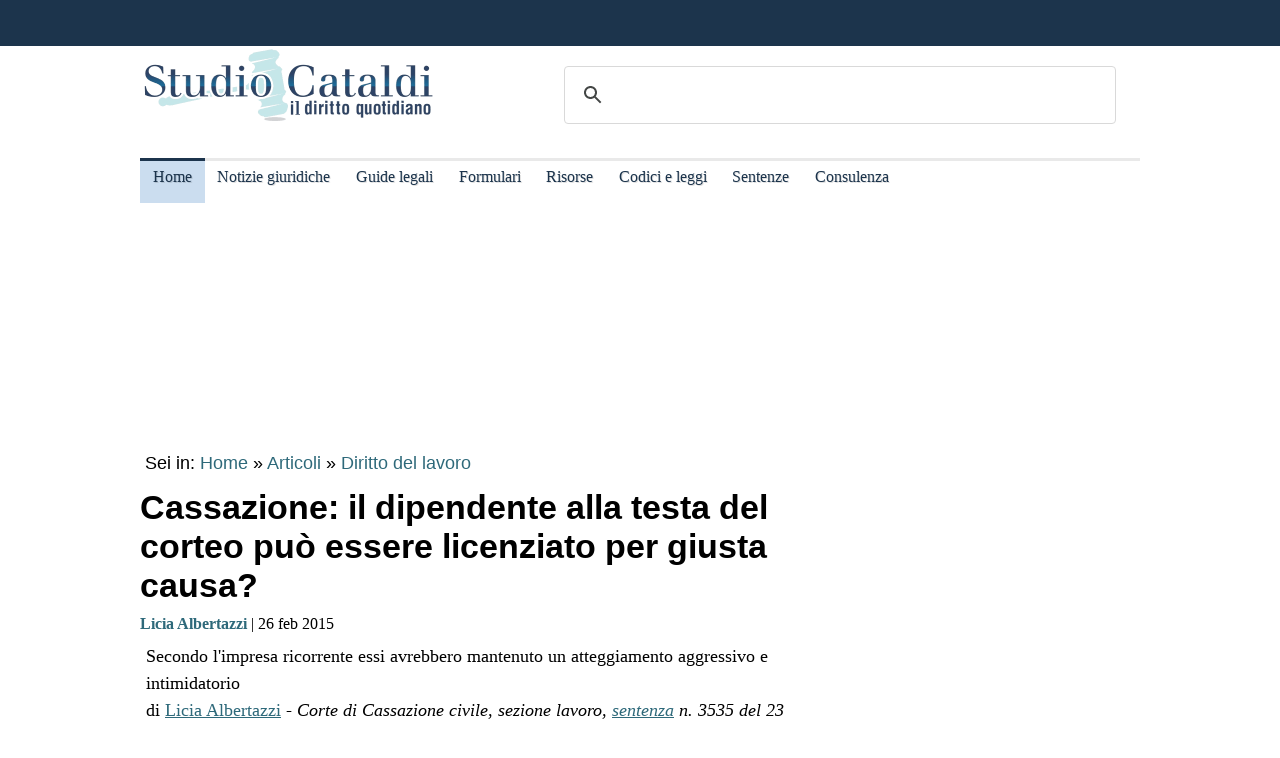

--- FILE ---
content_type: text/html
request_url: https://www.studiocataldi.it/articoli/17701-cassazione-il-dipendente-alla-testa-del-corteo-puo-essere-licenziato-per-giusta-causa.asp
body_size: 9272
content:
<!DOCTYPE html>
<html lang="it">
<head>
<meta charset="utf-8">
<title>Cassazione: il dipendente alla testa del corteo può essere licenziato per giusta causa?</title>
<meta name="viewport" content="width=device-width, initial-scale=1.0" />
<meta name="description" content="Secondo l'impresa ricorrente essi avrebbero mantenuto un atteggiamento aggressivo e intimidatorio">
<link rel="amphtml" href="https://www.studiocataldi.it/amp/news.asp?id=17701-cassazione-il-dipendente-alla-testa-del-corteo-puo-essere-licenziato-per-giusta-causa"/>
<link rel="canonical" href="https://www.studiocataldi.it/articoli/17701-cassazione-il-dipendente-alla-testa-del-corteo-puo-essere-licenziato-per-giusta-causa.asp" />


<meta property="og:title" content="Cassazione: il dipendente alla testa del corteo può essere licenziato per giusta causa?" />
<meta property="og:description" content="Secondo l'impresa ricorrente essi avrebbero mantenuto un atteggiamento aggressivo e intimidatorio" />
<meta property="og:url" content="https://www.studiocataldi.it/articoli/17701-cassazione-il-dipendente-alla-testa-del-corteo-puo-essere-licenziato-per-giusta-causa.asp" />
<meta property="og:type" content="article"/>
<meta property="og:site_name" content="Studio Cataldi" />
<meta name=twitter:card content="summary" />
<meta name=twitter:site content="@studiocataldi" />
<meta name=twitter:creator content="@studiocataldi" />
<meta name=twitter:url content="https://www.studiocataldi.it/articoli/17701-cassazione-il-dipendente-alla-testa-del-corteo-puo-essere-licenziato-per-giusta-causa.asp" />
<meta name=twitter:title content="Cassazione: il dipendente alla testa del corteo può essere licenziato per giusta causa?" />
<meta name=twitter:description content="Secondo l'impresa ricorrente essi avrebbero mantenuto un atteggiamento aggressivo e intimidatorio" />
<style>@media only screen and (max-width:970px){#gmp-middlemobile,#gmp-topmobile,.gmp-container-ads{min-height:280px}#gmpSkinMobileSpacer{min-height:100px}}@media only screen and (min-width:971px){#gmp-masthead,.gmp-container-ads{min-height:250px}#gmp-bottomright,#gmp-insidepostmiddle,#gmp-insideposttop,#gmp-middleright,#gmp-topright{min-height:280px}}</style>
<script type="application/ld+json">
{
  "@context": "https://schema.org",
  "@graph": [
    {
      "@type": "WebSite",
      "@id": "https://www.studiocataldi.it/",
      "url": "https://www.studiocataldi.it/",
      "name": "Studio Cataldi",
      "description": "",  
      "inLanguage": "it-IT"
    },
    {
      "@type": "WebPage",
      "@id": "https://www.studiocataldi.it/articoli/17701-cassazione-il-dipendente-alla-testa-del-corteo-puo-essere-licenziato-per-giusta-causa.asp",
      "url": "https://www.studiocataldi.it/articoli/17701-cassazione-il-dipendente-alla-testa-del-corteo-puo-essere-licenziato-per-giusta-causa.asp",
      "name": "Cassazione: il dipendente alla testa del corteo può essere licenziato per giusta causa?",
      "isPartOf": {
        "@id": "https://www.studiocataldi.it/"
      },
      
      "primaryImageOfPage": {
        "@id": "https://www.studiocataldi.it/images/imgnews/originali/solitudine-id13384.jpg"
      },
      
      "datePublished": "26/02/2015 12:00",
      "dateModified": "26/02/2015 12:00",
      "description": "Secondo l'impresa ricorrente essi avrebbero mantenuto un atteggiamento aggressivo e intimidatorio",      
      "inLanguage": "it-IT",
      "potentialAction": [
        {
          "@type": "ReadAction",
          "target": [
            "https://www.studiocataldi.it/articoli/17701-cassazione-il-dipendente-alla-testa-del-corteo-puo-essere-licenziato-per-giusta-causa.asp"
          ]
        }
      ]
    },
    {
      "@type": "BreadcrumbList",
      "@id": "https://www.studiocataldi.it/articoli/17701-cassazione-il-dipendente-alla-testa-del-corteo-puo-essere-licenziato-per-giusta-causa.asp",
      "itemListElement": [
        {
          "@type": "ListItem",
          "position": 1,
          "name": "Home",
          "item": "https://www.studiocataldi.it"
        },
        {
          "@type": "ListItem",
          "position": 2,
          "name": "Articoli",
          "item": "https://www.studiocataldi.it/articoli/"
        }
    
        ,{
          "@type": "ListItem",
          "position": 3,
          "name": "Diritto del lavoro",
          "item": "https://www.studiocataldi.it/https://www.studiocataldi.it/diritto_lavoro.asp"
        }
    
      ]
    },
    {
      "@type": "Article",
      "@id": "https://www.studiocataldi.it/articoli/17701-cassazione-il-dipendente-alla-testa-del-corteo-puo-essere-licenziato-per-giusta-causa.asp",
      "isPartOf": {
        "@id": "https://www.studiocataldi.it/"
      },
      "author": {
        "@id": "https://www.studiocataldi.it/autori/licia-albertazzi/"
      },
      "headline": "Cassazione: il dipendente alla testa del corteo può essere licenziato per giusta causa?",
      "datePublished": "26/02/2015 12:00",
      "dateModified": "26/02/2015 12:00",
      "mainEntityOfPage": {
        "@id": "https://www.studiocataldi.it/articoli/17701-cassazione-il-dipendente-alla-testa-del-corteo-puo-essere-licenziato-per-giusta-causa.asp"
      },
      "publisher": {
        "@id": "https://www.studiocataldi.it/"
      },
      
      "image": {
        "@id": "https://www.studiocataldi.it/images/imgnews/originali/solitudine-id13384.jpg"
      },     
      "thumbnailUrl": "https://www.studiocataldi.it/images/imgnews/small/solitudine-id13384.jpg",
       
      "inLanguage": "it-IT"
    },
    {
      "@type": [
        "Person",
        "Organization"
      ],
      "@id": "https://www.studiocataldi.it/autori/licia-albertazzi/",
      "name": "Licia Albertazzi"
    }
    ]
   }
</script>
<!-- edimage here -->

<meta name=twitter:image content="https://www.studiocataldi.it/images/imgnews/originali/solitudine-id13384.jpg" />
<script async type="ef4d15862c73e725c7edf133-text/javascript" src="//clickiocmp.com/t/consent_242825.js"></script>
<meta property="og:image" content="https://www.studiocataldi.it/images/imgnews/solitudine-id13384.jpg">
       
<!--dfp-->

<!-- ***parte commentata *** include file="dfp-newsgiuridiche-testa.asp"  -->
<script defer data-domain="studiocataldi.it/zgY49R" src="https://api.publytics.net/js/script.manual.min.js" type="ef4d15862c73e725c7edf133-text/javascript"></script>
<script type="ef4d15862c73e725c7edf133-text/javascript">
    window.publytics = window.publytics || function() { (window.publytics.q = window.publytics.q || []).push(arguments) };
    publytics('pageview');
</script>
<link rel="alternate" type="application/rss+xml" title="RSS prima pagina" href="https://feeds.feedburner.com/studiocataldi/PrimaPagina">
<link rel="Shortcut Icon" type="image/ico" href="https://www.studiocataldi.it/favicon.ico">
<link href="https://www.studiocataldi.it/style/style-2020.min.css?ver=1.70" rel="stylesheet" />
<!-- Google tag (gtag.js) -->
<script async src="https://www.googletagmanager.com/gtag/js?id=G-8TXPF5WERN" type="ef4d15862c73e725c7edf133-text/javascript"></script>
<script type="ef4d15862c73e725c7edf133-text/javascript">
    window.dataLayer = window.dataLayer || [];
    function gtag() { dataLayer.push(arguments); }
    gtag('js', new Date());

    gtag('config', 'G-8TXPF5WERN');
</script>
</head>
<body>
<div id="gmpSkinMobileSpacer"></div>
<div id="scrolltop" class="wrapper"></div>

<header id="par0">
    <div class="header-top-bar-container">

        <div class="header-top-bar">

<div class="scrolled-text-box">
<div class="scrolled">
<!--
<p style="width:1200px!important;animation:scrolled 25s linear infinite!important">
<a  target="_blank" rel="nofollow" style="color:#ffffff;" href="https://www.studiocataldi.it/articoli/39895-violenza-di-genere-prevenzione-e-presidi-operativi-convegno-formativo-di-studiocataldiit.asp">VIOLENZA DI GENERE: prevenzione e presidi operativi. Convegno formativo di StudioCataldi.it</i></a>
</p>
-->
</div>
</div> 

   

        </div>        
    </div>
            
	<div class="logo-new">
    <div style="width:40%;float:left">
	<a href="https://www.studiocataldi.it/"><img src="https://www.studiocataldi.it/logo-2020-300.png" alt="logo studio cataldi" ></a>
	</div>
    <div class="sitesearch2022" style="width:60%;float:left">
    <div  style="margin-top:20px;max-width:1000px">
<script async src="https://cse.google.com/cse.js?cx=008977106980533229813:7hlebipsm9i" type="ef4d15862c73e725c7edf133-text/javascript"></script>
<div class="gcse-searchbox"  data-enableHistory="false"></div>
<div class="gcse-searchresults" data-refinementStyle="link"></div>
</div>
    </div>
</div>
<div class="clear"></div>
	
   <nav id="menu">
        <label for="tm" id="toggle-menu"></label>
        <input type="checkbox" id="tm">
        <ul class="main-menu clearfix">
        <li class="selected"><a href="https://www.studiocataldi.it/" title="Home">Home</a></li>


<li><a href="https://www.studiocataldi.it/articoli/" title="Archivio notizie giuridiche">Notizie giuridiche</a>
<input type="checkbox" id="sm1"/>
<ul class="sub-menu">
<li><a href="https://www.studiocataldi.it/articoli/">Archivio notizie giuridiche</a></li>
<li><a href="https://www.studiocataldi.it/argomenti/">Categorie</a></li>
<li><a href="https://www.studiocataldi.it/tag.asp">Tag Giuridici</a></li>
<!-- ultima ora -->
<!-- archivio completo -->
</ul>
</li>


<li><a href="https://www.studiocataldi.it/guide_legali/" title="Guide legali">Guide legali</a>
<input type="checkbox" id="sm2">
<ul class="sub-menu">
<li><a href="https://www.studiocataldi.it/guide-diritto-civile/">Guide Diritto Civile</a></li>
<li><a href="https://www.studiocataldi.it/guide_legali/procedura-civile/">Guide Procedura civile</a></li>
<li><a href="https://www.studiocataldi.it/guide-diritto-penale/">Guide Diritto Penale</a></li>
<li><a href="https://www.studiocataldi.it/guide_legali/guide-procedura-penale/">Guide Procedura penale</a></li>
<li><a href="https://www.studiocataldi.it/guide_legali/">Tutte le guide</a></li>
</ul>
</li>


<li><a href="https://www.studiocataldi.it/formulari.asp" title="Formulari giuridici">Formulari</a></li>

<li><a href="https://www.studiocataldi.it/risorse.asp" title="Risorse giuridiche">Risorse</a>
<input type="checkbox" id="sm4">
<ul class="sub-menu">
<li><a href="https://www.studiocataldi.it/calcolo-assegno-mantenimento/">Calcolo mantenimento</a></li>
<li><a href="https://www.studiocataldi.it/interessi-e-rivalutazione-monetaria/">Interessi e Rivalutazione</a></li>
<li><a href="https://www.studiocataldi.it/nota-civile-2014/tribunale.asp">Nota Spese Avvocati</a></li>
<li><a href="https://www.studiocataldi.it/calcolo-danno-biologico/">Calcolo danno biologico</a></li>
<li><a href="https://www.studiocataldi.it/calcolo-codice-fiscale.asp">Calcolo codice fiscale</a></li>
<li><a href="https://www.studiocataldi.it/risorse.asp">Tutte le risorse</a></li>
</ul>
</li>

         <li><a href="https://www.studiocataldi.it/normativa/raccolta_normativa.asp" title="Codici e leggi">Codici e leggi</a>
        <input type="checkbox" id="sm5">
        <ul class="sub-menu"><li><a href="https://www.studiocataldi.it/codicecivile/">Codice civile</a></li>         <li><a href="https://www.studiocataldi.it/codicepenale/">Codice Penale</a></li>         <li><a href="https://www.studiocataldi.it/codiceproceduracivile/codiceproceduracivile.asp">Codice procedura civile</a></li>         <li><a href="https://www.studiocataldi.it/codiceprocedurapenale/codiceprocedurapenale.asp">Codice procedura penale</a></li>         <li><a href="https://www.studiocataldi.it/normativa/codicedellastrada/">Codice della Strada</a></li>         <li><a href="https://www.studiocataldi.it/normativa/raccolta_normativa.asp">Tutta la raccolta normativa</a></li>         </ul>
        </li>

                    
        <li><a href="https://www.studiocataldi.it/giurisprudenza.asp" title="Sentenze della Cassazione">Sentenze</a></li>
<li><a href="https://www.studiocataldi.it/consulenza-legale/" title="Consulenza Legale Online">Consulenza</a></li>

<!--li><a target="_blank" rel="noopener" href="https://formazione.studiocataldi.it/" title="Formazione Avvocati">Formazione</a></li-->
<!--include file="include-evidenza-2020.asp"-->
        </ul>
 </nav>       
				
</header>
<div class="clear"></div>

<!--include file="include-lexiuris-banner.asp"-->

<div id="most-read"></div> 
<main itemscope="itemscope" itemtype="https://schema.org/WebPage">
<!--include file="../include/include-2020/include-clickio-mirror-sticky.asp"-->

<!---<div class="segretaria-block" itemscope itemtype="https://schema.org/WPAdBlock"> 
<div id="segretaria">
<a href="https://goo.gl/q9PVzF" target="_blank" rel="nofollow">
<img src="https://www.studiocataldi.it/banner/segreteria-virtuale.jpg" width="1078" alt="Segretaria virtuale">
</a>
</div>
<div class="clear"></div>
</div>-->
<!-- Azerion -->
<div id="gmp-masthead" class="gmp"></div>
<section>
<div style="height:25px;" class="seiin">
 <div style="font-size:18px;width:auto;float:left">
 Sei in: <a href="https://www.studiocataldi.it/" itemprop="publisher" itemscope itemtype="https://schema.org/Organization">Home</a> &raquo;
 <a href="https://www.studiocataldi.it/articoli/">Articoli</a>
 </div>
 <div style="float:left;font-size:18px;width:auto"> &nbsp;&raquo;&nbsp;<a style="font-size:18px" href="https://www.studiocataldi.it/diritto_lavoro.asp">Diritto del lavoro</a></div><div class="clear"></div>

</div>
<!-- end seein -->
<h1 class="articleHeader" itemprop="headline">Cassazione: il dipendente alla testa del corteo pu&ograve; essere licenziato per giusta causa?</h1>


<!-- data: -->
<div style="padding-bottom:10px" itemprop="author" itemscope itemtype="https://schema.org/Person">
<span style="font-family:verdana;font-size: 16px"><a href="https://www.studiocataldi.it/autori/licia-albertazzi/"><b>Licia Albertazzi</b></a> | 26 feb 2015</span>

</div>
<!--2022 *+* sharehaeolic oppure : ShareThis BEGIN --<div class="sharethis-inline-share-buttons" style="display:inline"></div><!-- ShareThis END -->




<div class="articleBody" itemscope itemtype="https://schema.org/Article">
<div class="occhiello">Secondo l'impresa ricorrente essi avrebbero mantenuto un atteggiamento aggressivo e intimidatorio</div>
<!--<div class="gptslot evo-
atf" data-adunitid="1"></div>-->




<!-- spazio sotto occhiello per share -->



<div class="clear"></div>
<!-- banner dopo l'occhiello -->


<!-- SEO2022 div style="float:left;margin-bottom:10px;margin-top:10px;height:250px;width:300px;" class="sopraarticolo20">
 
	 <script async src="https://pagead2.googlesyndication.com/pagead/js/adsbygoogle.js"></script>
<!-- 336x280 solo sopra articolo 2021 -->
<!-- SEO2022 ins class="adsbygoogle"
     style="display:inline-block;width:300px;height:250px"
     data-ad-client="ca-pub-7966962822806303"
     data-ad-slot="4314340871"></ins>
<script>
     (adsbygoogle = window.adsbygoogle || []).push({});
</script>

</div-->






<!--***sbanner-->
<!--include file="../include/include-2020/banner-dentro-articoli-2020.asp"--> 
<!-- SEO2022 include file="../include/include-2020/banner-dentro-articoli-2020-soloadsense.asp"--> 




<!--include file="secondo-banner.asp"-->
<!--include file="terzo-banner.asp"-->
<!--include file="quarto-banner.asp"-->
<!--include file="secondo-banner-adsense.asp"-->
<!--include file="terzo-banner-adsense.asp"-->
<!--include file="quarto-banner-adsense.asp"-->
<!--include file="quinto-banner-adsense.asp"-->
<div class="testo_news_giur" itemprop="text">
<div style="clear:both"></div>
di <a rel="nofollow" target="_blank" href="https://plus.google.com/u/0/102399592218071095524/posts">Licia Albertazzi</a> - <i>Corte di Cassazione civile, sezione lavoro, <a title="Cos'&egrave; la sentenza e come &egrave; disciplinata" href="https://www.studiocataldi.it/articoli/33807-sentenza.asp" class="keyword-link">sentenza</a> n. 3535 del 23 Febbraio 2015.</i><p><i></i>A un gruppo di dipendenti veniva irrogata la sanzione del <b><a title="Il licenziamento per giusta causa" href="https://www.studiocataldi.it/articoli/37273-licenziamento-per-giusta-causa.asp" class="keyword-link">licenziamento per giusta causa</a></b> per la circostanza di essersi posti, in occasione di manifestazione cui hanno preso parte circa cinquanta lavoratori, <b>alla testa del corteo</b>. </p><p>Secondo l'impresa ricorrente <b>essi avrebbero mantenuto un atteggiamento aggressivo e intimidatorio</b>, lanciando oggetti sull'assemblea. Inoltre, <i>"la contestazione riguardava anche <b>l'accesso in azienda fuori dal regolare turno di lavoro</b> e senza averne dato preventiva comunicazione al personale di sorveglianza".</i> </p><div id='gmp-insideposttop' class='gmp'></div><div id='gmp-topmobile' class='gmp'></div><p><b>Il <a title="Il licenziamento - guida legale con raccolta di articoli e sentenze" href="https://www.studiocataldi.it/guide_legali/rapporto_di_lavoro/licenziamento.asp" class="keyword-link">licenziamento</a> veniva annullato</b> dal giudice di primo grado e la <a title="Cos'&egrave; la sentenza e come &egrave; disciplinata" href="https://www.studiocataldi.it/articoli/33807-sentenza.asp" class="keyword-link">sentenza</a> veniva confermata in appello. Avverso la decisione di secondo grado ricorreva in Cassazione l'azienda licenziante.   <p>La Suprema corte, pronunciandosi sulla questione in oggetto, ha ripercorso il ragionamento adottato dal giudice d'appello per verificare l'esistenza di eventuali vizi procedurali o carenze di motivazione. </p>  <p>La Corte d'appello ha ritenuto non sufficientemente specificati n&eacute; individuati i comportamenti intimidatori contestati dall'azienda; <i>"n&egrave; a tal fine basta stare alla testa di un corteo, circostanza che di per s&eacute; non implica nessuna conseguente partecipazione agli illeciti addebitati".</i> </p><div id='gmp-intext-vip' class='gmp'></div>  <p>La <b>responsabilit&agrave; per azione del gruppo</b> nel nostro ordinamento non ha carattere oggettivo; <i>"suppone pur sempre una condotta, anche minima, diretta a rafforzare l'altrui azione offensiva o ad aggravarne gli effetti, condotta non descritta nelle lettere di contestazione".</i> </p>  <p>In definitiva, il comportamento addebitato ai lavoratori non &egrave; stato sufficientemente provato nel corso del giudizio di merito e la motivazione del giudice d'appello risulta dunque essere esente da vizi. </p>  <p>Il ricorso &egrave; rigettato e il principio di diritto enunciato &egrave; il seguente: <i>"cos&igrave; come la responsabilit&agrave; penale, anche quella disciplinare richiede un indispensabile coefficiente doloso o colposo, che nel caso di specie non pu&ograve; ricavarsi neppure dall'essere stati i lavoratori de quibus partecipi o promotori del corteo poi degenerato nel lancio di uova o di altri oggetti, mancando la prova che essi vi abbiano materialmente o moralmente partecipato o che in qualche modo essi abbiano preventivamente concordato con altri il ricorso ad una contestazione violenta"</i>. </p>  <p>Si consiglia la lettura integrale della <a title="Cos'&egrave; la sentenza e come &egrave; disciplinata" href="https://www.studiocataldi.it/articoli/33807-sentenza.asp" class="keyword-link">sentenza</a> <b>qui sotto allegata</b> per un approfondimento in merito all'<b>interpretazione dell'art. 116 <a title="il testo del codice penale" href="https://www.studiocataldi.it/codicepenale" class="keyword-link">codice penale</a>.</b></p></p>
    <!-- Azerion -->
    <div id='gmp-native' class='gmp'></div>
    <a href="/visualizza_allegati_news.asp?id_notizia=17701" rel="nofollow" >
Vai al testo della sentenza 3535/2015
</a>
<br>

<!--div style="margin-top:10px"><!--include file="../banner-clickio/in_article.asp"--><!--/div-->


<!--**commenti intensedebate-->


<!--<div style="margin:auto;margin-bottom:10px;margin-top:10px;height:286px;width:340px;" class="sopraarticolo20">
</div>-->

<!-- SEO2022 div>
<script async src="https://pagead2.googlesyndication.com/pagead/js/adsbygoogle.js"></script>
<!-- Responsive fine articolo 2021 -->
<!-- SEO2022 ins class="adsbygoogle"
     style="display:block"
     data-ad-client="ca-pub-7966962822806303"
     data-ad-slot="6757860753"
     data-ad-format="auto"
     data-full-width-responsive="true"></ins>
<script>
     (adsbygoogle = window.adsbygoogle || []).push({});
</script>
</div-->


<!--include file="share-2018-news.asp"--> 
<!--blocco share-->
<div style="margin-bottom:10px;margin-top:10px;">


  <!--2022div style="width:auto;float:left;height:30px;margin-left:10px"><a href="https://www.studiocataldi.it/feedback.asp"><img src="https://www.studiocataldi.it/images/bottone-feedback.png" alt="Feedback" style="height:32px"/></a></div-->

<div class="save-page" style="min-width:150px;float:right">
<a href="javascript:window.print()" style="font-size:15px;font-family:arial;color:#006699" data-tooltip data-tooltip-message="1. Salva to PDF:&#xa;2. Clicca su Stampa.&#xa;3. Seleziona Print to PDF.&#xa;4. Scegli il nome del file da salvare.&#xa;5. Clicca su Salva.">Salva in PDF | Stampa</a>
</div>


<br class="clear">
</div>
<!-- fine blocco share -->


<div class="clear"></div>
	<!-- </EdMatch> --><!-- </EdIndex> -->



<!-- END CONTENT DIV -->
</div>
<div style="font-family:verdana;font-size: 18px;margin-bottom:10px;padding-left:8px;padding-top:10px;width:100%;">
<div style="font-family:verdana;font-size:18px"><b>Altri articoli che potrebbero interessarti:</b></div>
<ul class="related-articles"><li class="related-article"><a href="https://www.studiocataldi.it/articoli/17339-legge-104-il-vademecum.asp"><div class="related-article-img-container"><img class="related-img" src="https://www.studiocataldi.it/images/imgnews/disabile-id23524.jpg" alt="Legge 104: guida completa e testo"/></div></a><a href="https://www.studiocataldi.it/articoli/17339-legge-104-il-vademecum.asp"><p><b>Legge 104: guida completa e testo</b></p></a></li><li class="related-article"><a href="https://www.studiocataldi.it/articoli/26293-preavviso-di-licenziamento-e-dimissioni-durata-conseguenze-e-fac-simile.asp"><div class="related-article-img-container"><img class="related-img" src="https://www.studiocataldi.it/images/imgnews/licenziato-id8475.jpg" alt="Preavviso di licenziamento e dimissioni"/></div></a><a href="https://www.studiocataldi.it/articoli/26293-preavviso-di-licenziamento-e-dimissioni-durata-conseguenze-e-fac-simile.asp"><p><b>Preavviso di licenziamento e dimissioni</b></p></a></li><li class="related-article"><a href="https://www.studiocataldi.it/articoli/45214-sottobalcone-chi-paga-le-spese.asp"><div class="related-article-img-container"><img class="related-img" src="https://www.studiocataldi.it/images/imgnews/balcone-condominio-frontalini-id41257.jpg" alt="Sottobalcone: chi paga le spese?"/></div></a><a href="https://www.studiocataldi.it/articoli/45214-sottobalcone-chi-paga-le-spese.asp"><p><b>Sottobalcone: chi paga le spese?</b></p></a></li><li class="related-article"><a href="https://www.studiocataldi.it/articoli/28367-busta-paga-che-cos-e-a-cosa-serve-e-schema.asp"><div class="related-article-img-container"><img class="related-img" src="https://www.studiocataldi.it/images/imgnews/busta_paga_lavoro-id28367.jpg" alt="Come si legge la busta paga: la guida pratica"/></div></a><a href="https://www.studiocataldi.it/articoli/28367-busta-paga-che-cos-e-a-cosa-serve-e-schema.asp"><p><b>Come si legge la busta paga: la guida pratica</b></p></a></li></ul><div class="clear"></div><ul class="related-articles"><li class="related-article"><a href="https://www.studiocataldi.it/articoli/41719-l-appello-nel-processo-del-lavoro.asp"><div class="related-article-img-container"><img class="related-img" src="https://www.studiocataldi.it/images/imgnews/bilancia-giustizia-equilibrio-id38273.jpg" alt="L'appello nel processo del lavoro"/></div></a><a href="https://www.studiocataldi.it/articoli/41719-l-appello-nel-processo-del-lavoro.asp"><p><b>L'appello nel processo del lavoro</b></p></a></li><li class="related-article"><a href="https://www.studiocataldi.it/articoli/41754-assegni-familiari-dove-si-trovano-in-busta-paga.asp"><div class="related-article-img-container"><img class="related-img" src="https://www.studiocataldi.it/images/imgnews/lente-id10373.jpg" alt="Assegni familiari: dove si trovano in busta paga?"/></div></a><a href="https://www.studiocataldi.it/articoli/41754-assegni-familiari-dove-si-trovano-in-busta-paga.asp"><p><b>Assegni familiari: dove si trovano in busta paga?</b></p></a></li><li class="related-article"><a href="https://www.studiocataldi.it/articoli/41903-maternita-anticipata.asp"><div class="related-article-img-container"><img class="related-img" src="https://www.studiocataldi.it/images/imgnews/donna_avvocato_incinta_gravidanza_mamma-id28632.jpg" alt="Maternità anticipata"/></div></a><a href="https://www.studiocataldi.it/articoli/41903-maternita-anticipata.asp"><p><b>Maternità anticipata</b></p></a></li><li class="related-article"><a href="https://www.studiocataldi.it/articoli/41231-quanti-giorni-di-malattia-si-possono-fare-in-un-anno.asp"><div class="related-article-img-container"><img class="related-img" src="https://www.studiocataldi.it/images/imgnews/donna-fazzoletti-carta-malata-febbre-id30584.jpg" alt="Quanti giorni di malattia si possono fare in un anno?"/></div></a><a href="https://www.studiocataldi.it/articoli/41231-quanti-giorni-di-malattia-si-possono-fare-in-un-anno.asp"><p><b>Quanti giorni di malattia si possono fare in un anno?</b></p></a></li></ul><div class="clear"></div>

<!--include file="banner-consulenza-legale.asp"-->
<!--***spazio sotto articolo primo spazio -->














<!-- in evidenza oggi e correlate -->

<!-- ***sotto le notizie le piu lette - in evidenza oggi -->



<div style="font-family:verdana;font-size: 18px;margin-bottom:10px;padding-left:8px;padding-top:10px;width:100%;">
<div style="font-family:verdana;font-size:18px"><b>In evidenza oggi:</b></div>
<ul style="margin-top:0px">
<!--<div style="margin-bottom:0px;line-height:1.8">
&raquo; <a style="text-decoration:none" href="https://www.studiocataldi.it/articoli/38076-frammenti-le-short-stories-con-leopardi-e-magris.asp">Frammenti: le Short Stories con Leopardi e Magris</a>
</div>-->




<li><a style="text-decoration:none" href="https://www.studiocataldi.it/articoli/47888-furto-in-abitazione-l-intervento-della-consulta.asp">Furto in abitazione: l'intervento della Consulta</a></li><li><a style="text-decoration:none" href="https://www.studiocataldi.it/articoli/47892-corte-dei-conti-il-controllo-che-non-funziona-piu.asp">Corte dei conti: il controllo che non funziona pi&ugrave;</a></li>
</ul>

<!--include file="../include/sezioni-2015/featured-right-2015.html"--> 

</div>

<!-- fine sotto le notizie le piu lette - in evidenza oggi -->


<!--include file="../include/include-2020/include-clickio-outbrain-footer.asp"-->


<!--'***spazio sotto articolo-->

<div style="padding-left:5px">
<hr>
<!--include file="../banner-clickio/footer.asp"-->
</div>




<div class="clear"></div>

<!-- spazio sotto le due colonne di evidenza -->

<!-- edintorni -->
<div class="clear"></div>

<!-- ***annunci corrispondenza -->
<!--    old ../banner-clickio/footer.asp" --> 

<div id="ed2016box"></div>
<div class="clear"></div>
<!-- end edintorni -->





</div>
























<!-- Composite Start -->
<!-- SEO2022 div id="M661778ScriptRootC1043789">
</div>
<!--SEO2022 script src="https://jsc.epeex.io/c/l/clickio.studiocataldi.it.1043789.js" async></script>
<!-- Composite End -->

</section>
<br />
<aside>
<!--<div class="gptslot evo-
sidetop" data-adunitid="3"></div>-->

<!--SEO2022 div class="right-section-block">
<a href="https://www.studiocataldi.it/newsletter.asp" class="newsletter-btn"><div class="newsletter-btn-arrow"></div><div class="newsletter-btn-text">Newsletter Giuridica</div></a>
<br /><br />
</div>-->

<!-- Azerion -->
<div id="gmp-topright" class="gmp"></div>

<div class="right-section-block">



<div class="right-section-header">
<p><b>In evidenza:</b></p>
</div>
<ul style="line-height:1.6;margin-left:10px">

<li><a href="https://www.studiocataldi.it/guide_legali/procedura-civile/negoziazione-assistita-guida-al-nuovo-istituto.asp">Negoziazione assistita</a></li>


<li><a href="https://www.studiocataldi.it/guide_legali/regime-patrimoniale-famiglia/fondo-patrimoniale.asp">Il fondo patrimoniale della famiglia</a></li>


<li><a href="https://www.studiocataldi.it/guide_legali/divorzio/effetti-rapporti-ex-coniugi.asp">Effetti del divorzio sui rapporti tra gli ex coniugi</a></li>


<li><a href="https://www.studiocataldi.it/articoli/47821-asl-condannata-a-rimborsare-le-cure-anticipate-per-un-minore.asp">ASL condannata a rimborsare le cure anticipate per un minore </a></li>


<li><a href="https://www.studiocataldi.it/articoli/47819-scippo-la-consulta-legittima-la-mancata-attenuante.asp">Scippo: la Consulta legittima la mancata attenuante</a></li>


<li><a href="https://www.studiocataldi.it/articoli/47816-matrimoni-tra-lo-stesso-sesso-la-rivoluzione-silenziosa.asp">Matrimoni tra lo stesso sesso: la rivoluzione silenziosa</a></li>


<li><a href="https://www.studiocataldi.it/articoli/47813-medico-imputato-puo-citare-l-assicurazione-dell-asl.asp">Medico imputato: pu&#242; citare l'assicurazione dell'ASL</a></li>


<li><a href="https://www.studiocataldi.it/articoli/47818-il-risarcimento-del-danno-biologico-non-rientra-nell-isee.asp">Il risarcimento del danno biologico non rientra nell'ISEE</a></li>


<li><a href="https://www.studiocataldi.it/guide_legali/famiglia-di-fatto/">La famiglia di fatto</a></li>


<li><a href="https://www.studiocataldi.it/guide_legali/affidamento_dei_figli/affidamento-esclusivo-dei-figli.asp">Affidamento esclusivo dei figli</a></li>



</ul>



<!--div style="max-height:1200px" class="shareaholic-canvas" data-app="recommendations" data-app-id="30520808"></div>
-->
</div>
  

<!--
<div style="margin-bottom: 8px;border-top:1px solid #c0c0c0;padding-top:8px">
<a href="https://www.studiocataldi.it/articoli/38054-decreto-cura-italia-tutte-le-misure-sulla-giustizia.asp">Decreto Cura Italia: tutte le misure sulla giustizia</a></div>
<div style="border-bottom:1px solid #c0c0c0;padding-bottom:8px">
<a href="https://www.studiocataldi.it/articoli/38107-coronavirus-misure-di-contenimento-incostituzionali-inadeguate-e-controproducenti.asp">Coronavirus: misure di contenimento incostituzionali, inadeguate e controproducenti</a>
</div>
<br />
-->



<div class="clear"></div>
<!-- Azerion -->
<div id="gmp-middleright" class="gmp"></div>
<div class="sticky-wrapper" style="margin-top:10px;"></div>
	

</aside>


</main>








<footer class="articoli">
<div class="infinite-item-end"></div>
<div class="footerdiv">

<div class="footer-column footerdiv1">

<p><strong>Su di noi:</strong></p>
<ul>
<li><a href="https://www.studiocataldi.it/contattaci.asp">Contatti</a></li>
<li><a href="https://www.studiocataldi.it/laredazione/">La redazione</a></li>
<li><a href="https://www.studiocataldi.it/segui-studio-cataldi.asp">Seguici</a></li>
<li><a href="https://www.studiocataldi.it/collabora-con-studiocataldi.asp">Collabora</a></li>
</ul>
</div>

<div class="footer-column footerdiv2">
<p><strong>Servizi:</strong></p>
<ul>
<li><a href="https://www.studiocataldi.it/pubblicita.asp">Pubblicit&agrave;</a></li>
<li><a href="https://www.studiocataldi.it/network-assistenza-legale/">Network di assistenza Legale</a></li>
<li><a href="https://www.studiocataldi.it/consulenza-legale/">Consulenza legale online</a></li>
<li><a href="https://www.studiocataldi.it/newstuosito.asp">News per il tuo sito</a></li>
<li><a href="https://formazione.studiocataldi.it/" alt="Studio Cataldi Formazione">Formazione avvocati</a></li>
</ul>

</div>

<div class="footer-column footerdiv3">
<p><strong>Privacy e impostazioni:</strong></p>
<ul>
<li><a href="https://www.studiocataldi.it/informativa-privacy.asp">Informativa sulla privacy</a></li>
<li><a href="#" onclick="if (!window.__cfRLUnblockHandlers) return false; if(window._lxGconsent_ !== undefined) {window._lxGconsent_.showConsent()} else {alert('This function only for users from Economic Area (EEA)')}; return false" data-cf-modified-ef4d15862c73e725c7edf133-="">Change privacy settings</a></li>
</ul>
</div>

<div class="footer-column footerdiv4">
<p><strong>Info sulla rivista:</strong></p>

<p style="font-size:14px;margin-top:5px">
Studiocataldi.it<br>
Quotidiano giuridico<br>
P.I. IT02324600440<br>
&#64; Copyright 2001 - 2026<br>
</p>
<br />
</div>
</div>

</footer>
<div class="clear"></div>  

<script src="https://code.jquery.com/jquery-3.5.1.min.js" integrity="sha256-9/aliU8dGd2tb6OSsuzixeV4y/faTqgFtohetphbbj0=" crossorigin="anonymous" type="ef4d15862c73e725c7edf133-text/javascript"></script>
<script type="ef4d15862c73e725c7edf133-text/javascript">
    $(function () {
        var id_news = "17701";
        $.ajax({ url:"/stats_pages_news.asp?id_news=" + id_news, cache: false });
    });
    
</script>	
<!--include file="../../banner-clickio/below_footer.asp"-->
<div id="sticky-home-dif">
<!--include file="include-clickio-multi-sticky.asp"-->
</div>
<!--script>
    $(function () {
        document.getElementById("sticky-home").appendChild(document.getElementById("sticky-home-dif"));
    });
</script -->
<!--script src="//cdn.cookie-script.com/s/4a20e3b76bb4581623a4463863260671.js"></script>-->

<!--script type="text/javascript" charset="UTF-8" src="//cdn.cookie-script.com/s/4a20e3b76bb4581623a4463863260671.js"></script-->


<!-- Azerion -->
<script src="https://s.adplay.it/studiocataldi/adplay.js" async type="ef4d15862c73e725c7edf133-text/javascript"></script>
<script src="/cdn-cgi/scripts/7d0fa10a/cloudflare-static/rocket-loader.min.js" data-cf-settings="ef4d15862c73e725c7edf133-|49" defer></script><script defer src="https://static.cloudflareinsights.com/beacon.min.js/vcd15cbe7772f49c399c6a5babf22c1241717689176015" integrity="sha512-ZpsOmlRQV6y907TI0dKBHq9Md29nnaEIPlkf84rnaERnq6zvWvPUqr2ft8M1aS28oN72PdrCzSjY4U6VaAw1EQ==" data-cf-beacon='{"version":"2024.11.0","token":"e0e4b39c758542de9bf448c7a25bdf13","server_timing":{"name":{"cfCacheStatus":true,"cfEdge":true,"cfExtPri":true,"cfL4":true,"cfOrigin":true,"cfSpeedBrain":true},"location_startswith":null}}' crossorigin="anonymous"></script>
</body>
</html>
